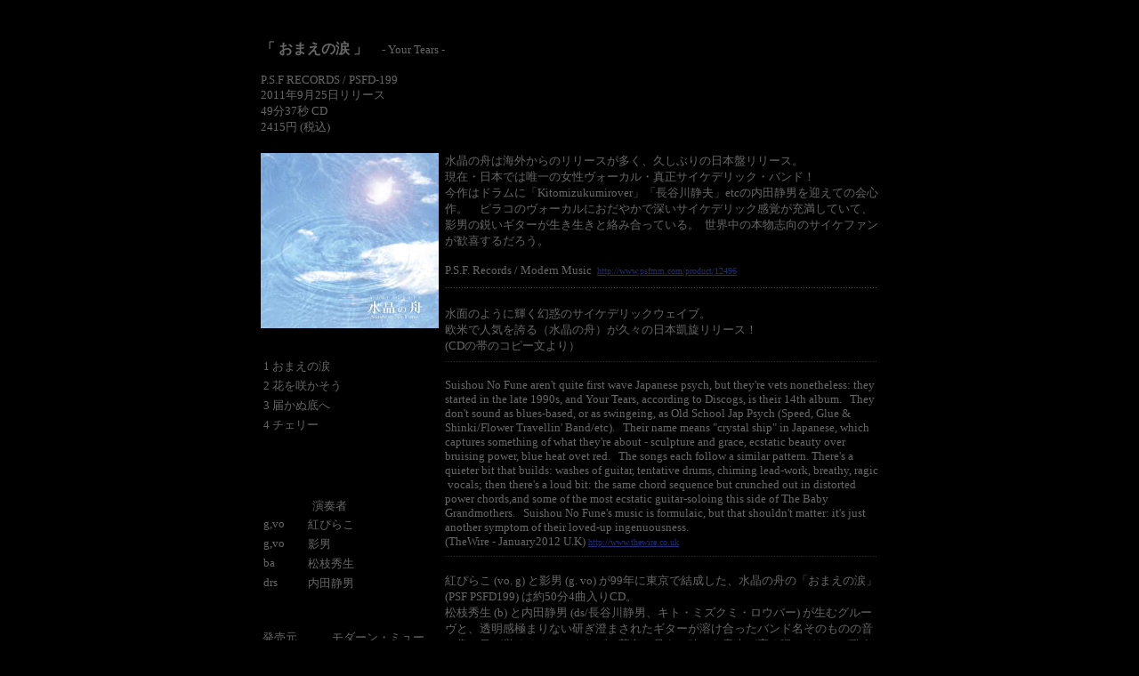

--- FILE ---
content_type: text/html
request_url: http://www.suishounofune.jp/suishou.jp.disco.cd9.psfd-199.html
body_size: 24797
content:
<!DOCTYPE HTML PUBLIC "-//W3C//DTD HTML 4.01 Transitional//EN">
<HTML lang="ja">
<HEAD>
<META http-equiv="Content-Type" content="text/html; charset=Shift_JIS">
<META http-equiv="Content-Style-Type" content="text/css">
<META name="GENERATOR" content="IBM WebSphere Studio Homepage Builder Version 14.0.8.0 for Windows">
<TITLE>水晶の舟 ・ おまえの涙</TITLE>
</HEAD>
<BODY bgcolor="#000000" text="#666666" link="#141841" vlink="#141841" alink="#141841">
<P><BR>
</P>
<DIV align="center">
<TABLE width="700">
  <TBODY>
    <TR>
      <TD colspan="2"><FONT face="Times New Roman" color="#333333" size="-1"><FONT face="ＭＳ Ｐ明朝" color="#666666" size="+0"><B>「 おまえの涙 」</B></FONT><FONT face="ＭＳ Ｐ明朝" color="#333333" size="-1"> 　</FONT><FONT face="Times New Roman" color="#666666" size="-1">- Your&nbsp;Tears -</FONT><FONT face="ＭＳ Ｐ明朝" color="#464646" size="+0"><BR>
      </FONT></FONT><FONT face="Times New Roman" color="#3d3d38" size="-1"><FONT face="ＭＳ Ｐ明朝" size="+0"><FONT size="-1" color="#666666" face="Times New Roman"><BR>
      P.S.F RECORDS / PSFD-199</FONT></FONT><FONT face="ＭＳ Ｐ明朝"><BR>
      </FONT><FONT face="ＭＳ Ｐ明朝" color="#666666"><FONT size="+0" color="#3d3d38"><FONT face="ＭＳ Ｐ明朝" size="-1" color="#666666"><FONT size="+1" color="#3d3d38"><FONT face="ＭＳ Ｐ明朝" size="-1" color="#666666">2011年9月25日リリース<BR>
      49分37秒 CD</FONT></FONT></FONT></FONT><BR>
      2415円 (税込)<BR>
      <BR>
      </FONT></FONT></TD>
    </TR>
    <TR>
      <TD width="198" valign="top"><IMG src="omaenonamida1.art1.jpg" border="0" width="200" height="197" align="left"><BR>
      <BR>
      <BR>
      <BR>
      <BR>
      <BR>
      <BR>
      <BR>
      <BR>
      <BR>
      <FONT face="ＭＳ Ｐ明朝" color="#333333" size="-1"><BR>
      <BR>
      <BR>
      </FONT>
      <TABLE border="0" width="128" align="left">
        <TBODY>
          <TR>
            <TD valign="bottom" align="left"><FONT face="ＭＳ Ｐ明朝" color="#666666" size="-1"><FONT color="#666666">1 おまえの涙</FONT></FONT></TD>
            <TD valign="middle" align="right"></TD>
          </TR>
          <TR>
            <TD valign="bottom" align="left"><FONT face="ＭＳ Ｐ明朝" color="#666666" size="-1"><FONT color="#666666">2 花を咲かそう</FONT></FONT></TD>
            <TD valign="middle" align="right"></TD>
          </TR>
          <TR>
            <TD valign="bottom" align="left"><FONT face="ＭＳ Ｐ明朝" color="#666666" size="-1"><FONT color="#666666">3 届かぬ底へ</FONT></FONT></TD>
            <TD valign="middle" align="right"></TD>
          </TR>
          <TR>
            <TD valign="bottom" align="left"><FONT face="ＭＳ Ｐ明朝" color="#666666" size="-1"><FONT color="#666666">4 チェリー</FONT></FONT></TD>
            <TD valign="middle" align="right"></TD>
          </TR>
        </TBODY>
      </TABLE>
      <FONT face="ＭＳ Ｐ明朝" color="#333333" size="-1"><BR>
      <BR>
      <BR>
      <BR>
      <BR>
      <BR>
      <BR>
      <BR>
      <BR>
      <BR>
      </FONT>
      <TABLE border="0" width="154" align="left">
        <CAPTION align="left"><FONT face="ＭＳ Ｐ明朝" color="#666666" size="-1">演奏者</FONT></CAPTION>
        <TBODY>
          <TR>
            <TD valign="top" align="left"><FONT face="Times New Roman" color="#666666" size="-1">g,vo</FONT></TD>
            <TD valign="top" align="left"><FONT face="ＭＳ Ｐ明朝" color="#666666" size="-1">紅ぴらこ</FONT></TD>
          </TR>
          <TR>
            <TD valign="top" align="left"><FONT face="Times New Roman" color="#666666" size="-1">g,vo</FONT></TD>
            <TD valign="top" align="left"><FONT face="ＭＳ Ｐ明朝" color="#666666" size="-1">影男</FONT></TD>
          </TR>
          <TR>
            <TD valign="top" align="left"><FONT face="Times New Roman" color="#666666" size="-1">ba</FONT></TD>
            <TD valign="top" align="left"><FONT face="ＭＳ Ｐ明朝" color="#666666" size="-1">松枝秀生</FONT></TD>
          </TR>
          <TR>
            <TD valign="top" align="left"><FONT face="Times New Roman" color="#666666" size="-1">drs</FONT></TD>
            <TD valign="top" align="left"><FONT face="ＭＳ Ｐ明朝" color="#666666" size="-1">内田静男</FONT></TD>
          </TR>
        </TBODY>
      </TABLE>
      <BR>
      <FONT face="ＭＳ Ｐ明朝" color="#333333" size="-1"><BR>
      <BR>
      <BR>
      <BR>
      <BR>
      <BR>
      <BR>
      <BR>
      </FONT>
      <TABLE cellpadding="0" border="0" align="left">
        <TBODY>
          <TR>
            <TD valign="top" width="76"><FONT color="#666666" size="-1" face="ＭＳ Ｐ明朝">発売元</FONT></TD>
            <TD valign="top" align="left" width="115"><FONT color="#666666" size="-1" face="Times New Roman"><FONT size="-1" color="#666666" face="ＭＳ Ｐ明朝">モダーン・ミュージック/<FONT color="#666666" size="-1" face="Times New Roman">P.S.F RECORDS</FONT></FONT></FONT></TD>
          </TR>
          <TR>
            <TD valign="top" align="left" width="76"><FONT color="#666666" size="-1" face="ＭＳ Ｐ明朝">録音<BR>
            マスタリング</FONT></TD>
            <TD valign="middle" align="left" width="115"><FONT color="#666666" size="-1" face="ＭＳ Ｐ明朝"><SPAN class=nametext>2009年<BR>
            水晶の舟</SPAN></FONT></TD>
          </TR>
          <TR>
            <TD valign="top" align="left" width="76"><FONT color="#666666" size="-1" face="ＭＳ Ｐ明朝">デザイン</FONT></TD>
            <TD valign="top" align="left" width="115"><FONT face="Times New Roman" color="#666666" size="-1">neconeco design</FONT></TD>
          </TR>
          <TR>
            <TD valign="top" align="left" width="76"><FONT color="#666666" size="-1" face="ＭＳ Ｐ明朝">翻訳</FONT></TD>
            <TD align="left" valign="top" width="115"><FONT color="#666666" size="-1" face="Times New Roman">Alan Cummings</FONT></TD>
          </TR>
          <TR>
            <TD valign="top" align="left" width="76"><FONT color="#666666" size="-1" face="Times New Roman">写真</FONT></TD>
            <TD align="left" valign="top" width="115"><FONT color="#666666" size="-1" face="Times New Roman">Kazuhiro Okuno</FONT></TD>
          </TR>
        </TBODY>
      </TABLE>
      </TD>
      <TD width="492" valign="top"><FONT color="#666666" size="-1" face="ＭＳ Ｐ明朝">水晶の舟は海外からのリリースが多く、久しぶりの日本盤リリース。<BR>
      現在・日本では唯一の女性ヴォーカル・真正サイケデリック・バンド！<BR>
      今作はドラムに「</FONT><FONT color="#666666" size="-1" face="Times New Roman">Kitomizukumirover</FONT><FONT color="#666666" size="-1" face="ＭＳ Ｐ明朝">」「長谷川静夫」</FONT><FONT color="#666666" size="-1" face="Times New Roman">etc</FONT><FONT color="#666666" size="-1" face="ＭＳ Ｐ明朝">の内田静男を迎えての会心作。　ピラコのヴォーカルにおだやかで深いサイケデリック感覚が充満していて、影男の鋭いギターが生き生きと絡み合っている。
      &nbsp;世界中の本物志向のサイケファンが歓喜するだろう。<BR>
      <FONT face="Times New Roman"><BR>
      </FONT><FONT face="Times New Roman" color="#666666" size="-1">P.S.F. Records / Modern Music</FONT>&nbsp; <A href="http://www.psfmm.com/product/12496"><U><FONT face="Times New Roman" color="#141841"><FONT size="-2" color="#232c74">http://www.psfmm.com/product/12496</FONT></FONT></U></A><BR>
      </FONT><FONT color="#666666" size="-2" face="Times New Roman">..................................................................................................................................................................</FONT><FONT color="#666666" size="-1" face="ＭＳ Ｐ明朝"><BR>
      <BR>
      水面のように輝く幻惑のサイケデリックウェイブ。<BR>
      欧米で人気を誇る（水晶の舟）が久々の日本凱旋リリース！<BR>
      (CDの帯のコピー文より）<BR>
      <FONT face="Times New Roman" color="#3d3d38" size="-2">..................................................................................................................................................................</FONT><BR>
      </FONT><FONT color="#666666" size="-1" face="Times New Roman"><BR>
      Suishou No Fune aren't quite first wave Japanese psych, but they're vets
      nonetheless: they started in the late 1990s, and Your Tears, according
      to Discogs, is their 14th album. &nbsp; They don't sound as blues-based,
      or as swingeing, as Old School Jap Psych (Speed, Glue &amp; Shinki/Flower
      Travellin' Band/etc). &nbsp; Their name means &quot;crystal ship&quot;
      in Japanese, which captures something of what they're about - sculpture
      and grace, ecstatic beauty over bruising power, blue heat ovet red. &nbsp;
      The songs each follow a similar pattern. There's a quieter bit that builds:
      washes of guitar, tentative drums, chiming lead-work, breathy, ragic &nbsp;vocals;
      then there's a loud bit: the same chord sequence but crunched out in distorted
      power chords,and some of the most ecstatic guitar-soloing this side of
      The Baby Grandmothers. &nbsp; Suishou No Fune's music is formulaic, but
      that shouldn't matter: it's just another symptom of their loved-up ingenuousness.
      <BR>
      (TheWire - January2012 U.K) </FONT><FONT color="#666666" size="-1" face="ＭＳ Ｐ明朝"><A href="http://www.thewire.co.uk/issues/335/"><U><FONT color="#232c74" size="-2" face="Times New Roman">http://www.thewire.co.uk</FONT></U></A><BR>
      <FONT face="Times New Roman" color="#3d3d38" size="-2">..................................................................................................................................................................</FONT><BR>
      <BR>
      紅ぴらこ </FONT><FONT color="#666666" size="-1" face="Times New Roman">(vo. g)</FONT><FONT color="#666666" size="-1" face="ＭＳ Ｐ明朝"> と影男 </FONT><FONT color="#666666" size="-1" face="Times New Roman">(g. vo)</FONT><FONT color="#666666" size="-1" face="ＭＳ Ｐ明朝"> が99年に東京で結成した、水晶の舟の「おまえの涙」 (PSF </FONT><FONT color="#666666" size="-1" face="Times New Roman">PSFD199</FONT><FONT color="#666666" size="-1" face="ＭＳ Ｐ明朝">) は約50分4曲入り</FONT><FONT color="#666666" size="-1" face="Times New Roman">CD</FONT><FONT color="#666666" size="-1" face="ＭＳ Ｐ明朝">。<BR>
      松枝秀生</FONT><FONT color="#666666" size="-1" face="Times New Roman"> (b)</FONT><FONT color="#666666" size="-1" face="ＭＳ Ｐ明朝"> と内田静男 </FONT><FONT color="#666666" size="-1" face="Times New Roman">(ds/</FONT><FONT color="#666666" size="-1" face="ＭＳ Ｐ明朝">長谷川静男、キト・ミズクミ・ロウバー) が生むグルーヴと、透明感極まりない研ぎ澄まされたギターが溶け合ったバンド名そのものの音の像に目が覚める。　はかなげで華奢に見えて確かな意志が宿る喉でぴらこが歌う3曲は、たおやかなサイケデリック・チューン。
      影男が歌う1曲はシャーマニックだ。<BR>
      ミニマルな構成の曲は裸のラリーズや光束夜、歌もののときの灰野敬二も思い出すが、やわらかい音作りでコズミックに律動し、おくゆかしくつつましやかな佇まいのサウンドは世界的にも独特と言い切れる。<BR>
      長い曲ながらもフック十分なソングライティングは曲によってはポップだし、底知れぬ包容力にもヤられるのであった。 &nbsp;　歌詞の英訳付<BR>
      <BR>
      </FONT><FONT color="#666666" size="-1" face="Times New Roman"><FONT face="ＭＳ Ｐ明朝">行川和彦</FONT><BR>
      MUSIC MAGAZINE</FONT><FONT color="#666666" size="-1" face="ＭＳ Ｐ明朝"> 2011年12月号掲載レビュー<BR>
      </FONT><FONT color="#666666" size="-1" face="Times New Roman"><FONT face="Times New Roman"><FONT color="#666666" size="-1" face="ＭＳ Ｐ明朝"><FONT face="Times New Roman" size="-2" color="#3d3d38">..................................................................................................................................................................</FONT></FONT></FONT><BR>
      </FONT><FONT color="#666666" size="-1" face="ＭＳ Ｐ明朝"><BR>
      トリップしたいなら、水晶の舟を聴けばいい。　<BR>
      海外のサイケデリック・ファンからの評価も高い彼らが、日本凱旋とばかりにアルバムをリリース。 &nbsp;紅ぴらこの浮遊感のあるヴォーカルと、影男ならでは歪んだギターが織りなす独特の音楽性。
      &nbsp;闇の底に沈みゆくような感覚にもなり、その浸透性は強烈。<BR>
      <BR>幡野　敬</FONT><BR>
      <FONT color="#666666" size="-1" face="Times New Roman">CD Journal</FONT><FONT color="#666666" size="-1" face="ＭＳ Ｐ明朝"> 2011年12月号掲載レビュー<BR>
      <FONT face="Times New Roman" size="-2" color="#3d3d38">..................................................................................................................................................................</FONT><BR>
      <BR>
      穏やかにゆらめき、しかし力強く光り輝く音とうた。 &quot;祈り&quot;を感じさせる貴重な音像は、水面に波紋が這うように、空気を伝い、震わせ、わたしたちを眩しい夜への出航へと向かわせるのである。
      正午の庭推薦盤。<BR>
      <BR>
      正午の庭 &nbsp;<A href="http://shogononiwa.blog129.fc2.com/"><U><FONT color="#232c74" size="-1" face="Times New Roman">http://shogononiwa.blog129.fc2.com/</FONT></U></A></FONT><FONT color="#666666" size="-1" face="Times New Roman"><BR>
      <FONT face="ＭＳ Ｐ明朝"><FONT face="Times New Roman" color="#3d3d38" size="-2">..................................................................................................................................................................</FONT></FONT><BR>
      <BR>
      Much-anticipated debut PSF release for this amazing Tokyo psych unit. PSF
      has always felt like the spiritual home of Suishou No Fune, whose sound
      extends and expands on the experiments in explosive guitar psych of units
      like Fushitsusha, Shizuka, Ghost, Kousokuya et al. This album also sees
      them finalise a full group line-up with principle members Kageo and Pirako
      joined by Shizuo Uchida of Hasegawa-Shizuo and Kito Mizukumi Rouber on
      drums and Hideo Matsueda on electric bass. The new rhythm section really
      pushes the group sound and they get into some fantastic driving/pummelling
      psych-outs. Kageo and Pirako have perfected that beautiful deep-space guitar
      sound associated with masters like Loren Connors and Maki Miura and they
      trade bliss-perfect guitar lines that twine like smoke around your skull
      before stepping on the fuzz for maniacal sky-scarping leads that are as
      bloody-minded in their pursuit of the zone as anything from the hands of
      Mizutani. In addition, their very different vocal styles work to complement
      each other, with Pirako’s high ethereal style countered by Kageo’s dark,
      rasping post-Kaneko growls. Suishou No Fune have made some great records
      in the past but it feels like they have really upped their game and honed
      their sound for their PSF debut and this one sits perfectly alongside that
      labels many, many greats. Highly recommended.<BR>
      (Volcanic Tongue U.K) &nbsp;<A href="http://www.volcanictongue.com/search/add"><U><FONT color="#232c74" size="-2">http://www.volcanictongue.com/</FONT></U></A><BR>
      <FONT face="ＭＳ Ｐ明朝"><FONT face="Times New Roman" color="#3d3d38" size="-2">..................................................................................................................................................................</FONT></FONT><BR>
      <BR>
      <FONT face="ＭＳ Ｐ明朝"><FONT face="Times New Roman">Formed in 1999, Suishou No Fune were part of the third wave of indigenous
      psychedelia to emerge from the depths of the Tokyo scene. Fronted by female
      vocalist and guitarist Pirako and her partner Kageo, the group treads a
      unique line between the tremulous and the cavernous. Joined by Shizuo Uchida
      from Hasegawa-Shizuo, le son de l’os, etc on drums, this is the group’s
      most elegiac album yet, a gorgeously aching evensong to love, lanquidity
      and loss, sung in echoing cathedrals of drone, distortion and fuzz. Measured,
      coherent, and at times emotionally overwhelming. <BR>
      Four tracks, 49 minutes.</FONT></FONT><BR>
      <FONT color="#666666" size="-1" face="Times New Roman">(Shiny Beast)&nbsp;</FONT> <A href="http://www.shinybeast.nl/item/363421/suishou_no_fune_your_tears.html"><U><FONT color="#232c74" size="-2">http://www.shinybeast.nl/</FONT></U></A><BR>
      </FONT><FONT color="#666666" size="-1" face="ＭＳ Ｐ明朝"><FONT face="Times New Roman" size="-2" color="#3d3d38">..................................................................................................................................................................</FONT></FONT><FONT color="#666666" size="-2" face="ＭＳ Ｐ明朝"><BR>
      <BR>
      * また、ライブ会場、<A href="http://kuronekosabou.com/"><U><FONT color="#232c74" size="-2" face="ＭＳ Ｐ明朝">黒猫茶房</FONT></U></A> そして<A href="http://www.psfmm.com/product/12496"><U><FONT color="#232c74" size="-2" face="ＭＳ Ｐ明朝">モダーン ミュージック</FONT></U></A> にて新譜をお買い上げの方には「おまえの涙」の詩集をプレゼンいたします。在庫が無くなり次第終了致します。（限定100部） <BR>
      これは、水晶の舟の詩と内山ユニコのイラストが一体となった、シルクスクリーン製・シリアルナンバー入り特製歌詞カードです。<BR>
      <BR>
      ここをクリックするとユニコ氏による「おまえの涙」歌詞カード作成の様子が御覧になれます。</FONT><BR>
      <U><FONT color="#232c74" size="-1" face="ＭＳ Ｐ明朝"><A href="suishou.jp.disco.cd9-2.psfd-199.html"><FONT color="#232c74" size="-2" face="ＭＳ Ｐ明朝">制作の様子を見る。</FONT></A></FONT></U><BR>
      </TD>
    </TR>
    <TR>
      <TD width="690" colspan="2" align="center"><BR>
      <BR>
      <BR>
      <BR>
      <FONT face="ＭＳ Ｐ明朝" color="#666666" size="-1">御取り扱い店<BR>
      <BR>
      </FONT><FONT face="Times New Roman" color="#666666" size="-1">Modern Music</FONT><FONT face="ＭＳ Ｐ明朝" color="#666666" size="-1"> </FONT><FONT face="ＭＳ Ｐ明朝" color="#666666" size="-2">（東京・明大前）</FONT><FONT face="ＭＳ Ｐ明朝" color="#666666" size="-1"> <A href="http://www.psfmm.com/"><U><FONT face="Times New Roman" color="#232c74" size="-2">http://www.psfmm.com/</FONT></U></A><BR>
      芽瑠璃堂 <A href="http://www.clinck.co.jp/merurido/dtl.php?ky=PSFD199"><U><FONT face="Times New Roman" color="#141841" size="-1"><FONT color="#232c74" size="-2" face="Times New Roman">http://www.clinck.co.jp/merurido/</FONT></FONT></U></A><BR>
      模索舎 </FONT><FONT face="ＭＳ Ｐ明朝" color="#666666" size="-2">（東京・新宿）</FONT><FONT face="ＭＳ Ｐ明朝" color="#666666" size="-1"> </FONT><A href="http://www.mosakusha.com/newitems/2011/10/cd_30.html"><U><FONT color="#232c74" size="-2" face="Times New Roman">http://www.mosakusha.com/</FONT></U></A><BR>
      <FONT face="ＭＳ Ｐ明朝" color="#666666" size="-1">円盤 </FONT><FONT face="ＭＳ Ｐ明朝" color="#666666" size="-2">（東京・高円寺）</FONT> <A href="http://enban.cart.fc2.com/ca43/2678/p-r-s/?word=%BF%E5%BE%BD%A4%CE%BD%AE"><U><FONT color="#232c74" size="-2" face="Times New Roman">http://enban.cart.fc2.com</FONT></U></A><BR>
      <FONT face="ＭＳ Ｐ明朝" color="#666666" size="-1">正午の庭 (下諏訪) &nbsp;<A href="http://shogononiwa.blog129.fc2.com/"><U><FONT color="#232c74" face="Times New Roman">http://shogononiwa.blog129.fc2.com/</FONT></U></A></FONT><BR>
      <FONT face="ＭＳ Ｐ明朝" color="#666666" size="-1"> ライオン堂</FONT><FONT face="ＭＳ Ｐ明朝" color="#666666" size="-2">&nbsp;(長野・松本市)</FONT><FONT face="ＭＳ Ｐ明朝" color="#666666" size="-1">&nbsp; <A href="http://www.liondo.com/300/MCO/IND_PSFD-199/"><U><FONT face="Times New Roman" color="#232c74" size="-2">http://www.liondo.com/</FONT></U></A></FONT><BR>
      <FONT color="#666666" size="-1" face="ＭＳ Ｐ明朝">ディスクショップ白鳥 </FONT><FONT color="#666666" size="-2" face="ＭＳ Ｐ明朝">(京都・伏見区) </FONT><A href="http://www.hakucho.com/sdata/main.html?cdno=PSFD-199"><U><FONT color="#232c74" size="-2" face="Times New Roman">http://www.hakucho.com/</FONT></U></A><BR>
      <FONT color="#666666" size="-1" face="Times New Roman">VIVID SOUND</FONT> <A href="http://www.vividsound.co.jp/item_show.php?lid=4988008073843"><U><FONT color="#232c74" size="-2" face="Times New Roman">http://www.vividsound.co.jp/</FONT></U></A><BR>
      <FONT color="#666666" size="-1" face="Times New Roman">BRIDGE </FONT><A href="http://bridge.shop-pro.jp/?pid=34842750"><U><FONT color="#232c74" size="-2" face="Times New Roman">http://bridge.shop-pro.jp/</FONT></U></A><BR>
      <FONT face="Times New Roman" color="#666666" size="-1">HMV</FONT><FONT face="ＭＳ Ｐ明朝" color="#666666" size="-1"> <A href="http://www.hmv.co.jp/product/detail/4203875/"><U><FONT face="Times New Roman" color="#232c74" size="-2">http://www.hmv.co.jp/</FONT></U></A><BR>
      </FONT><FONT face="Times New Roman" color="#666666" size="-1">TOWER&nbsp;RECORDS</FONT><FONT face="ＭＳ Ｐ明朝" color="#666666" size="-1"> <A href="http://tower.jp/item/2956052/おまえの涙"><U><FONT face="Times New Roman" color="#232c74" size="-2">http://tower.jp</FONT></U></A><BR>
      <FONT face="Times New Roman" color="#666666" size="-1">disk&nbsp;UNION</FONT> <A href="http://diskunion.net/jp/ct/detail/IND8057"><U><FONT face="Times New Roman" color="#232c74" size="-2">http://diskunion.net/jp/ct/detail/IND8057</FONT></U></A><BR>
      <FONT face="Times New Roman">Amazon </FONT><A href="http://www.amazon.co.jp/%E3%81%8A%E3%81%BE%E3%81%88%E3%81%AE%E6%B6%99-%E6%B0%B4%E6%99%B6%E3%81%AE%E8%88%9F/dp/B005MIPKAA"><U><FONT face="Times New Roman" color="#232c74" size="-2">http://www.amazon.co.jp/</FONT></U></A><BR>
      <FONT face="Times New Roman">Yahoo&nbsp;music </FONT><A href="http://music.yahoo.co.jp/record/dtl/LAA516081/"><U><FONT face="Times New Roman" color="#232c74" size="-2">http://music.yahoo.co.jp/</FONT></U></A><BR>
      </FONT><FONT face="Times New Roman" color="#666666" size="-1">current-plus </FONT><FONT face="ＭＳ Ｐ明朝" color="#666666" size="-1"><A href="http://www.ec-current.com/shop/g/gSS00001063122"><U><FONT face="Times New Roman" color="#232c74" size="-2">http://www.ec-current.com/</FONT></U></A><BR>
      </FONT><FONT color="#666666" size="-1" face="Times New Roman">meeTV</FONT><FONT color="#666666" size="-1" face="ＭＳ Ｐ明朝">ショップ </FONT><A href="http://www.meetv.jp/ec/showcase?artist_name=%E6%B0%B4%E6%99%B6%E3%81%AE%E8%88%9F&x=149&y=6"><U><FONT color="#232c74" size="-2" face="Times New Roman">http://www.meetv.jp/</FONT></U></A><BR>
      <FONT face="Times New Roman" color="#666666" size="-1">Record Shop &quot;Reconquista&quot; </FONT><FONT face="ＭＳ Ｐ明朝" color="#666666" size="-1"><A href="http://www.reconquista.biz/SHOP/PSFD199.html"><U><FONT face="Times New Roman" color="#232c74" size="-2">http://www.reconquista.biz/</FONT></U></A><BR>
      山野楽器 <A href="http://store.shopping.yahoo.co.jp/yamano/4111090692.html"><U><FONT face="Times New Roman" color="#232c74" size="-2">http://store.shopping.yahoo.co.jp/yamano/</FONT></U></A><BR>
      楽天 <A href="http://books.rakuten.co.jp/rb/%E3%81%8A%E3%81%BE%E3%81%88%E3%81%AE%E6%B6%99-%E6%B0%B4%E6%99%B6%E3%81%AE%E8%88%9F-4988008073843/item/11360190/"><U><FONT face="Times New Roman" color="#232c74" size="-2">http://books.rakuten.co.jp</FONT></U></A><BR>
      <BR>
      <BR>
      水晶の舟から直接の御求めは下記より御願い致します。<FONT 
color=#550000><FONT face="ＭＳ Ｐ明朝" color="#666666" size="-1"><FONT color=#550000><FONT size="-1" face="ＭＳ Ｐ明朝" color="#666666"><FONT face="ＭＳ Ｐ明朝" 
color=#6c006c><FONT face="ＭＳ Ｐ明朝" size="-1" color="#666666"><FONT face="ＭＳ Ｐ明朝" color=#bd0000><FONT color="#666666" size="-1" face="ＭＳ Ｐ明朝"><FONT face="ＭＳ Ｐ明朝" color=#ff6fb7 size=-1><FONT color="#666666" face="ＭＳ Ｐ明朝" size="-1"><FONT size=-1><FONT face="ＭＳ Ｐ明朝" color="#666666" size="-1"><FONT 
color=#bd0000><FONT color="#666666" size="-1" face="ＭＳ Ｐ明朝"><FONT face="ＭＳ Ｐ明朝" color=#ff6fb7 
size=-1><FONT color="#666666" face="ＭＳ Ｐ明朝" size="-1"><FONT color="#3d3d38" size="-1"><BR>
      </FONT></FONT></FONT></FONT></FONT></FONT></FONT></FONT></FONT></FONT></FONT></FONT></FONT></FONT></FONT></FONT></FONT></FONT><FONT face="ＭＳ Ｐ明朝" 
color=#6c006c><FONT face=魚石行書 size=+1><FONT face="ＭＳ Ｐ明朝" color=#bd0000><FONT 
color=#ff75ba size=+1><FONT face="ＭＳ Ｐ明朝" color=#ff6fb7 size=-1><FONT 
color=#5f437a><FONT size=-1><A href="mailto:suishounofune@yahoo.co.jp"><FONT color="#232c74">メールでの御注文と御問合せは此方より御願い致します。</FONT></A></FONT></FONT></FONT></FONT></FONT></FONT></FONT><FONT 
color=#550000><FONT face="ＭＳ Ｐ明朝" color=#5f437a size=+0><BR>
      <BR>
      <FONT color="#666666" size="-1">そして、水晶の舟のライブの時にも会場にて御求めになれますので御声をおかけ下さい。</FONT></FONT></FONT></TD>
    </TR>
  </TBODY>
</TABLE>
</DIV>
<P align="center"><BR>
<BR>
<BR>
<A href="suishou.jp.disco.top.html"><FONT face="ＭＳ Ｐ明朝" color="#666666" size="-1"><U>戻る</U></FONT></A></P>
</BODY>
</HTML>